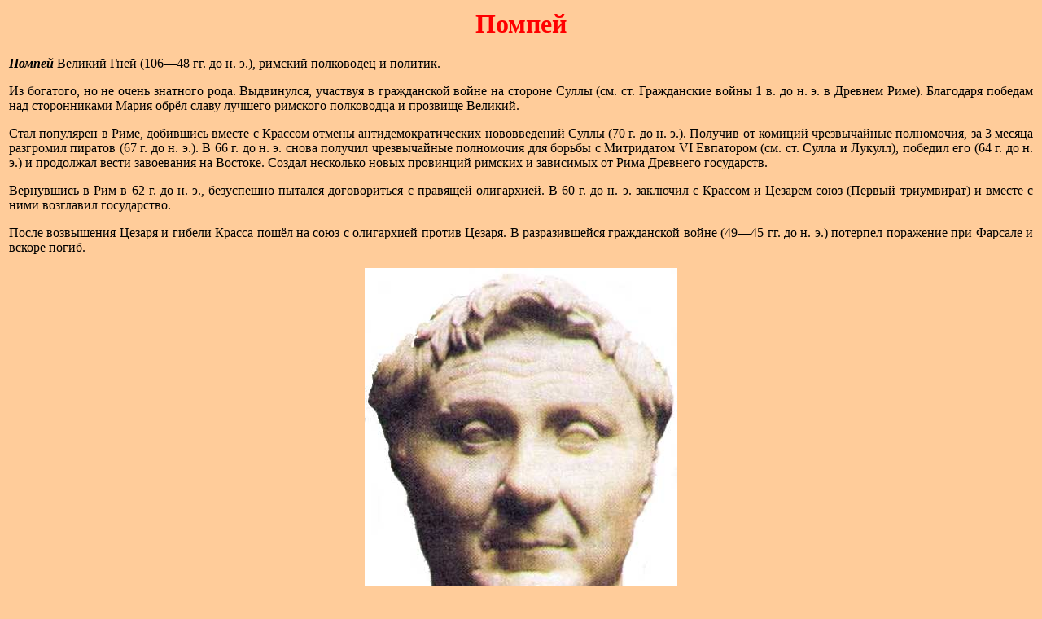

--- FILE ---
content_type: text/html
request_url: https://history-names.ru/p/pompey.shtml
body_size: 2550
content:
<!DOCTYPE HTML PUBLIC "-//W3C//DTD HTML 4.0 Transitional//EN">
<HTML>
<head>
<meta http-equiv="Content-Type" content="text/html; charset=windows-1251">
<link rel="icon" href="/favicon.svg" type=" image/svg+xml">
<link rel="stylesheet" type="text/css" href="/style.css">
<meta name="viewport" content="width=device-width">
<meta name="referrer" content="origin"/>
<!-- SAPE RTB JS -->
<script
    async="async"
    src="https://cdn-rtb.sape.ru/rtb-b/js/980/2/149980.js"
    type="text/javascript">
</script>
<!-- SAPE RTB END -->
<META NAME="description" content="Помпей">
<META name="Keywords" content="Помпей">
<title>Помпей</title>
<link rel="canonical" href="https://history-names.ru/p/pompey.shtml" />
</head>
<body oncopy="return false">
<table width="100%">
<tr>
<td>
<h1 class="style7">Помпей</h1>
<p class="style8"><strong><em>Помпей</em></strong> Великий Гней (106—48 гг. до н. э.), римский полководец и политик.</p>
<p class="style8">Из богатого, но не очень знатного рода. Выдвинулся, участвуя в гражданской войне на стороне Суллы (см. ст. Гражданские войны 1 в. до н. э. в Древнем Риме). Благодаря победам над сторонниками Мария обрёл славу лучшего римского полководца и прозвище Великий.</p>
<p class="style8">Стал популярен в Риме, добившись вместе с Крассом отмены антидемократических нововведений Суллы (70 г. до н. э.). Получив от комиций чрезвычайные полномочия, за 3 месяца разгромил пиратов (67 г. до н. э.). В 66 г. до н. э. снова получил чрезвычайные полномочия для борьбы с Митридатом VI Евпатором (см. ст. Сулла и Лукулл), победил его (64 г. до н. э.) и продолжал вести завоевания на Востоке. Создал несколько новых провинций римских и зависимых от Рима Древнего государств.</p>
<p class="style8">Вернувшись в Рим в 62 г. до н. э., безуспешно пытался договориться с правящей олигархией. В 60 г. до н. э. заключил с Крассом и Цезарем союз (Первый триумвират) и вместе с ними возглавил государство.</p>
<p class="style8">После возвышения Цезаря и гибели Красса пошёл на союз с олигархией против Цезаря. В разразившейся гражданской войне (49—45 гг. до н. э.) потерпел поражение при Фарсале и вскоре погиб.</p>
<p class="style10"><a href="/p/pompey.shtml"><img src="images/pompey.jpg" alt="Помпей" title="Помпей"></a></p>
<p class="style9">Помпей</p>
<table width="100%" cellpadding="5">
  <tr class="style11">
    <td colspan="9">
     <a href="/"><img src="/images/home.png" alt="Главная страница" width="40" height="40" title="Главная страница"/></a>
    </td>
  </tr>
  <tr class="style11">
    <td>
     <p>
      <a href="/a.shtml">А</a> 
      <a href="/b.shtml">Б</a> 
      <a href="/v.shtml">В</a> 
      <a href="/g.shtml">Г</a> 
      <a href="/d.shtml">Д</a> 
      <a href="/e.shtml">Е</a> 
      <a href="/zh.shtml">Ж</a> 
      <a href="/z.shtml">З</a> 
      <a href="/i.shtml">И</a> 
      <a href="/k.shtml">К</a> 
      <a href="/l.shtml">Л</a> 
      <a href="/m.shtml">М</a> 
      <a href="/n.shtml">Н</a> 
      <a href="/o.shtml">О</a> 
      <a href="/p.shtml">П</a> 
      <a href="/r.shtml">Р</a> 
      <a href="/s.shtml">С</a> 
      <a href="/t.shtml">Т</a> 
      <a href="/u.shtml">У</a> 
      <a href="/f.shtml">Ф</a> 
      <a href="/h.shtml">Х</a> 
      <a href="/c.shtml">Ц</a> 
      <a href="/ch.shtml">Ч</a> 
      <a href="/sh.shtml">Ш</a> 
      <a href="/ae.shtml">Э</a> 
      <a href="/yu.shtml">Ю</a> 
      <a href="/ya.shtml">Я</a> 
     </p>
    </td>
  </tr>
</table>
<br>
<div class="style4">
 <!--yurichs--> <!--2536813782312--><div id='vaqM_2536813782312'></div><!--/yurichs-->
</div>
<h2 class="style11">Помпей</h2>
</td>
</tr>
<!-- Я.Поиск -->
<tr>
 <td class="style11">
<div class="ya-site-form ya-site-form_inited_no" data-bem="{&quot;action&quot;:&quot;https://yandex.ru/search/site/&quot;,&quot;arrow&quot;:false,&quot;bg&quot;:&quot;transparent&quot;,&quot;fontsize&quot;:12,&quot;fg&quot;:&quot;#000000&quot;,&quot;language&quot;:&quot;ru&quot;,&quot;logo&quot;:&quot;rb&quot;,&quot;publicname&quot;:&quot;Yandex Site Search #2318578&quot;,&quot;suggest&quot;:true,&quot;target&quot;:&quot;_blank&quot;,&quot;tld&quot;:&quot;ru&quot;,&quot;type&quot;:3,&quot;usebigdictionary&quot;:false,&quot;searchid&quot;:2318578,&quot;input_fg&quot;:&quot;#000000&quot;,&quot;input_bg&quot;:&quot;#ffffff&quot;,&quot;input_fontStyle&quot;:&quot;normal&quot;,&quot;input_fontWeight&quot;:&quot;normal&quot;,&quot;input_placeholder&quot;:null,&quot;input_placeholderColor&quot;:&quot;#000000&quot;,&quot;input_borderColor&quot;:&quot;#7f9db9&quot;}"><form action="https://yandex.ru/search/site/" method="get" target="_blank" accept-charset="utf-8"><input type="hidden" name="searchid" value="2318578"/><input type="hidden" name="l10n" value="ru"/><input type="hidden" name="reqenc" value=""/><input type="search" name="text" value=""/><input type="submit" value="Найти"/></form></div><style type="text/css">.ya-page_js_yes .ya-site-form_inited_no { display: none; }</style><script type="text/javascript">(function(w,d,c){var s=d.createElement('script'),h=d.getElementsByTagName('script')[0],e=d.documentElement;if((' '+e.className+' ').indexOf(' ya-page_js_yes ')===-1){e.className+=' ya-page_js_yes';}s.type='text/javascript';s.async=true;s.charset='utf-8';s.src=(d.location.protocol==='https:'?'https:':'http:')+'//site.yandex.net/v2.0/js/all.js';h.parentNode.insertBefore(s,h);(w[c]||(w[c]=[])).push(function(){Ya.Site.Form.init()})})(window,document,'yandex_site_callbacks');</script>
 </td>
</tr>

<tr>
 <td>
<!-- SAPE RTB DIV 640x480 -->
<div id="SRTB_917493"></div>
<!-- SAPE RTB END -->
 </td>
</tr>

<tr>
 <td>
<!-- Yandex.Metrika counter -->
<script type="text/javascript" >
   (function(m,e,t,r,i,k,a){m[i]=m[i]||function(){(m[i].a=m[i].a||[]).push(arguments)};
   m[i].l=1*new Date();
   for (var j = 0; j < document.scripts.length; j++) {if (document.scripts[j].src === r) { return; }}
   k=e.createElement(t),a=e.getElementsByTagName(t)[0],k.async=1,k.src=r,a.parentNode.insertBefore(k,a)})
   (window, document, "script", "https://mc.yandex.ru/metrika/tag.js", "ym");

   ym(17146597, "init", {
        clickmap:true,
        trackLinks:true,
        accurateTrackBounce:true
   });
</script>
<noscript><div><img src="https://mc.yandex.ru/watch/17146597" style="position:absolute; left:-9999px;" alt="" /></div></noscript>
<!-- /Yandex.Metrika counter -->
 </td>
</tr>
</table>
</body>
</HTML>